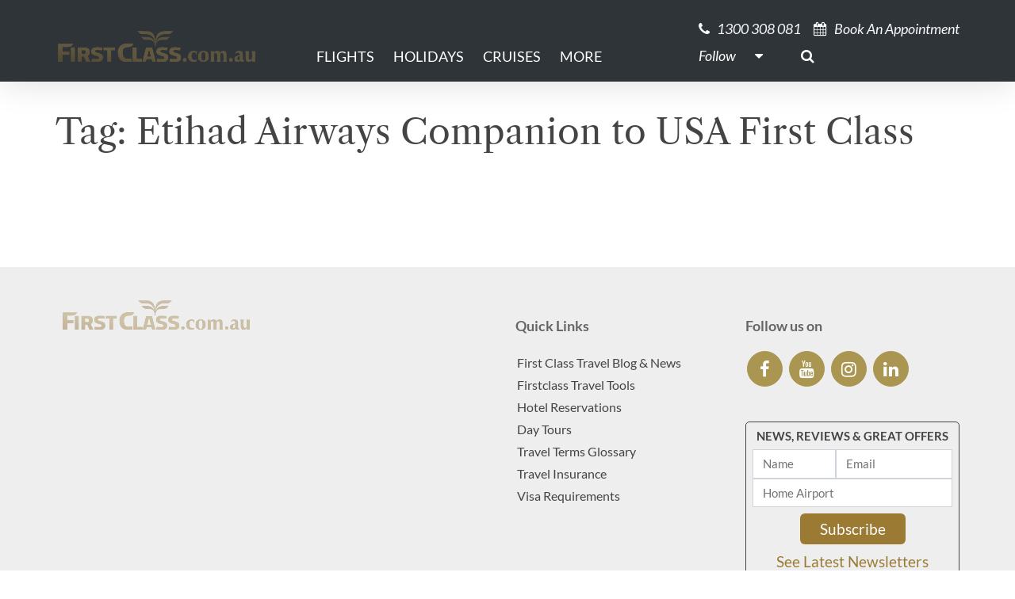

--- FILE ---
content_type: text/html; charset=UTF-8
request_url: https://firstclass.com.au/tag/etihad-airways-companion-to-usa-first-class/
body_size: 14067
content:
<!DOCTYPE html><html lang="en-AU"><head><script data-no-optimize="1">var litespeed_docref=sessionStorage.getItem("litespeed_docref");litespeed_docref&&(Object.defineProperty(document,"referrer",{get:function(){return litespeed_docref}}),sessionStorage.removeItem("litespeed_docref"));</script> <meta charset="UTF-8"><meta name="viewport" content="width=device-width, initial-scale=1, shrink-to-fit=no"><link rel="profile" href="http://gmpg.org/xfn/11"><link rel="preconnect" href="https://contents.odysol.com"><link rel="preconnect" href="https://connect.facebook.net"><link rel="preconnect" href="https://snap.licdn.com"><meta http-equiv="x-dns-prefetch-control" content="on"><link rel="dns-prefetch" href="//fonts.googleapis.com/" /><link rel="dns-prefetch" href="//youtube.com" /><link rel="dns-prefetch" href="//scontent-hou1-1.cdninstagram.com" /><link rel="dns-prefetch" href="//instagram.com" /><link rel="dns-prefetch" href="//facebook.com" /><link rel="dns-prefetch" href="//i1.ytimg.com" /><meta name='robots' content='index, follow, max-image-preview:large, max-snippet:-1, max-video-preview:-1' /><title>Etihad Airways Companion to USA First Class Archives - FirstClass Travel Specialist</title><link rel="canonical" href="https://firstclass.com.au/tag/etihad-airways-companion-to-usa-first-class/" /><meta property="og:locale" content="en_US" /><meta property="og:type" content="article" /><meta property="og:title" content="Etihad Airways Companion to USA First Class Archives" /><meta property="og:url" content="https://firstclass.com.au/tag/etihad-airways-companion-to-usa-first-class/" /><meta property="og:site_name" content="FirstClass Travel Specialist" /><meta name="twitter:card" content="summary_large_image" /> <script type="application/ld+json" class="yoast-schema-graph">{"@context":"https://schema.org","@graph":[{"@type":"CollectionPage","@id":"https://firstclass.com.au/tag/etihad-airways-companion-to-usa-first-class/","url":"https://firstclass.com.au/tag/etihad-airways-companion-to-usa-first-class/","name":"Etihad Airways Companion to USA First Class Archives - FirstClass Travel Specialist","isPartOf":{"@id":"https://wp.firstclass.com.au/#website"},"breadcrumb":{"@id":"https://firstclass.com.au/tag/etihad-airways-companion-to-usa-first-class/#breadcrumb"},"inLanguage":"en-AU"},{"@type":"BreadcrumbList","@id":"https://firstclass.com.au/tag/etihad-airways-companion-to-usa-first-class/#breadcrumb","itemListElement":[{"@type":"ListItem","position":1,"name":"Home","item":"https://platinumcruising.com/"},{"@type":"ListItem","position":2,"name":"Etihad Airways Companion to USA First Class"}]},{"@type":"WebSite","@id":"https://wp.firstclass.com.au/#website","url":"https://wp.firstclass.com.au/","name":"FirstClass Travel Specialist","description":"First and Business Class Airfares, Luxury Holidays, Five Star Cruising, Events and Sports Travel, all the Amazing Travel Experiences!","publisher":{"@id":"https://wp.firstclass.com.au/#organization"},"potentialAction":[{"@type":"SearchAction","target":{"@type":"EntryPoint","urlTemplate":"https://wp.firstclass.com.au/?s={search_term_string}"},"query-input":{"@type":"PropertyValueSpecification","valueRequired":true,"valueName":"search_term_string"}}],"inLanguage":"en-AU"},{"@type":"Organization","@id":"https://wp.firstclass.com.au/#organization","name":"FirstClass","url":"https://wp.firstclass.com.au/","logo":{"@type":"ImageObject","inLanguage":"en-AU","@id":"https://wp.firstclass.com.au/#/schema/logo/image/","url":"https://www.firstclass.com.au/wp-content/uploads/2020/11/firstclasscomau_logo.png","contentUrl":"https://www.firstclass.com.au/wp-content/uploads/2020/11/firstclasscomau_logo.png","width":672,"height":120,"caption":"FirstClass"},"image":{"@id":"https://wp.firstclass.com.au/#/schema/logo/image/"},"sameAs":["https://www.facebook.com/firstclass.com.au","https://www.instagram.com/firstclass.com.au","https://www.youtube.com/channel/UCLZjgRSY3XJPkPp2ZCIkonQ/videos"]}]}</script> <link rel='dns-prefetch' href='//cdn.datatables.net' /><link rel='dns-prefetch' href='//content.cdn705.com' /><link rel='dns-prefetch' href='//ajax.googleapis.com' /><link rel="alternate" type="application/rss+xml" title="FirstClass Travel Specialist &raquo; Feed" href="https://firstclass.com.au/feed/" /><link rel="alternate" type="application/rss+xml" title="FirstClass Travel Specialist &raquo; Comments Feed" href="https://firstclass.com.au/comments/feed/" /><link rel="alternate" type="application/rss+xml" title="FirstClass Travel Specialist &raquo; Etihad Airways Companion to USA First Class Tag Feed" href="https://firstclass.com.au/tag/etihad-airways-companion-to-usa-first-class/feed/" /><style id='wp-img-auto-sizes-contain-inline-css'>img:is([sizes=auto i],[sizes^="auto," i]){contain-intrinsic-size:3000px 1500px}
/*# sourceURL=wp-img-auto-sizes-contain-inline-css */</style><link data-optimized="2" rel="stylesheet" href="https://firstclass.com.au/wp-content/litespeed/css/58e503c0b828b48478f9dbde310c0982.css?ver=1e2af" /><style id='global-styles-inline-css'>:root{--wp--preset--aspect-ratio--square: 1;--wp--preset--aspect-ratio--4-3: 4/3;--wp--preset--aspect-ratio--3-4: 3/4;--wp--preset--aspect-ratio--3-2: 3/2;--wp--preset--aspect-ratio--2-3: 2/3;--wp--preset--aspect-ratio--16-9: 16/9;--wp--preset--aspect-ratio--9-16: 9/16;--wp--preset--color--black: #000000;--wp--preset--color--cyan-bluish-gray: #abb8c3;--wp--preset--color--white: #ffffff;--wp--preset--color--pale-pink: #f78da7;--wp--preset--color--vivid-red: #cf2e2e;--wp--preset--color--luminous-vivid-orange: #ff6900;--wp--preset--color--luminous-vivid-amber: #fcb900;--wp--preset--color--light-green-cyan: #7bdcb5;--wp--preset--color--vivid-green-cyan: #00d084;--wp--preset--color--pale-cyan-blue: #8ed1fc;--wp--preset--color--vivid-cyan-blue: #0693e3;--wp--preset--color--vivid-purple: #9b51e0;--wp--preset--color--strong-magenta: #B39755;--wp--preset--color--light-grayish-magenta: #F3F3F4;--wp--preset--color--very-light-gray: #555;--wp--preset--color--very-dark-gray: #333;--wp--preset--gradient--vivid-cyan-blue-to-vivid-purple: linear-gradient(135deg,rgb(6,147,227) 0%,rgb(155,81,224) 100%);--wp--preset--gradient--light-green-cyan-to-vivid-green-cyan: linear-gradient(135deg,rgb(122,220,180) 0%,rgb(0,208,130) 100%);--wp--preset--gradient--luminous-vivid-amber-to-luminous-vivid-orange: linear-gradient(135deg,rgb(252,185,0) 0%,rgb(255,105,0) 100%);--wp--preset--gradient--luminous-vivid-orange-to-vivid-red: linear-gradient(135deg,rgb(255,105,0) 0%,rgb(207,46,46) 100%);--wp--preset--gradient--very-light-gray-to-cyan-bluish-gray: linear-gradient(135deg,rgb(238,238,238) 0%,rgb(169,184,195) 100%);--wp--preset--gradient--cool-to-warm-spectrum: linear-gradient(135deg,rgb(74,234,220) 0%,rgb(151,120,209) 20%,rgb(207,42,186) 40%,rgb(238,44,130) 60%,rgb(251,105,98) 80%,rgb(254,248,76) 100%);--wp--preset--gradient--blush-light-purple: linear-gradient(135deg,rgb(255,206,236) 0%,rgb(152,150,240) 100%);--wp--preset--gradient--blush-bordeaux: linear-gradient(135deg,rgb(254,205,165) 0%,rgb(254,45,45) 50%,rgb(107,0,62) 100%);--wp--preset--gradient--luminous-dusk: linear-gradient(135deg,rgb(255,203,112) 0%,rgb(199,81,192) 50%,rgb(65,88,208) 100%);--wp--preset--gradient--pale-ocean: linear-gradient(135deg,rgb(255,245,203) 0%,rgb(182,227,212) 50%,rgb(51,167,181) 100%);--wp--preset--gradient--electric-grass: linear-gradient(135deg,rgb(202,248,128) 0%,rgb(113,206,126) 100%);--wp--preset--gradient--midnight: linear-gradient(135deg,rgb(2,3,129) 0%,rgb(40,116,252) 100%);--wp--preset--font-size--small: 14px;--wp--preset--font-size--medium: 20px;--wp--preset--font-size--large: 18px;--wp--preset--font-size--x-large: 42px;--wp--preset--font-size--regular: 16px;--wp--preset--font-size--huge: 22px;--wp--preset--spacing--20: 0.44rem;--wp--preset--spacing--30: 0.67rem;--wp--preset--spacing--40: 1rem;--wp--preset--spacing--50: 1.5rem;--wp--preset--spacing--60: 2.25rem;--wp--preset--spacing--70: 3.38rem;--wp--preset--spacing--80: 5.06rem;--wp--preset--shadow--natural: 6px 6px 9px rgba(0, 0, 0, 0.2);--wp--preset--shadow--deep: 12px 12px 50px rgba(0, 0, 0, 0.4);--wp--preset--shadow--sharp: 6px 6px 0px rgba(0, 0, 0, 0.2);--wp--preset--shadow--outlined: 6px 6px 0px -3px rgb(255, 255, 255), 6px 6px rgb(0, 0, 0);--wp--preset--shadow--crisp: 6px 6px 0px rgb(0, 0, 0);}:where(.is-layout-flex){gap: 0.5em;}:where(.is-layout-grid){gap: 0.5em;}body .is-layout-flex{display: flex;}.is-layout-flex{flex-wrap: wrap;align-items: center;}.is-layout-flex > :is(*, div){margin: 0;}body .is-layout-grid{display: grid;}.is-layout-grid > :is(*, div){margin: 0;}:where(.wp-block-columns.is-layout-flex){gap: 2em;}:where(.wp-block-columns.is-layout-grid){gap: 2em;}:where(.wp-block-post-template.is-layout-flex){gap: 1.25em;}:where(.wp-block-post-template.is-layout-grid){gap: 1.25em;}.has-black-color{color: var(--wp--preset--color--black) !important;}.has-cyan-bluish-gray-color{color: var(--wp--preset--color--cyan-bluish-gray) !important;}.has-white-color{color: var(--wp--preset--color--white) !important;}.has-pale-pink-color{color: var(--wp--preset--color--pale-pink) !important;}.has-vivid-red-color{color: var(--wp--preset--color--vivid-red) !important;}.has-luminous-vivid-orange-color{color: var(--wp--preset--color--luminous-vivid-orange) !important;}.has-luminous-vivid-amber-color{color: var(--wp--preset--color--luminous-vivid-amber) !important;}.has-light-green-cyan-color{color: var(--wp--preset--color--light-green-cyan) !important;}.has-vivid-green-cyan-color{color: var(--wp--preset--color--vivid-green-cyan) !important;}.has-pale-cyan-blue-color{color: var(--wp--preset--color--pale-cyan-blue) !important;}.has-vivid-cyan-blue-color{color: var(--wp--preset--color--vivid-cyan-blue) !important;}.has-vivid-purple-color{color: var(--wp--preset--color--vivid-purple) !important;}.has-black-background-color{background-color: var(--wp--preset--color--black) !important;}.has-cyan-bluish-gray-background-color{background-color: var(--wp--preset--color--cyan-bluish-gray) !important;}.has-white-background-color{background-color: var(--wp--preset--color--white) !important;}.has-pale-pink-background-color{background-color: var(--wp--preset--color--pale-pink) !important;}.has-vivid-red-background-color{background-color: var(--wp--preset--color--vivid-red) !important;}.has-luminous-vivid-orange-background-color{background-color: var(--wp--preset--color--luminous-vivid-orange) !important;}.has-luminous-vivid-amber-background-color{background-color: var(--wp--preset--color--luminous-vivid-amber) !important;}.has-light-green-cyan-background-color{background-color: var(--wp--preset--color--light-green-cyan) !important;}.has-vivid-green-cyan-background-color{background-color: var(--wp--preset--color--vivid-green-cyan) !important;}.has-pale-cyan-blue-background-color{background-color: var(--wp--preset--color--pale-cyan-blue) !important;}.has-vivid-cyan-blue-background-color{background-color: var(--wp--preset--color--vivid-cyan-blue) !important;}.has-vivid-purple-background-color{background-color: var(--wp--preset--color--vivid-purple) !important;}.has-black-border-color{border-color: var(--wp--preset--color--black) !important;}.has-cyan-bluish-gray-border-color{border-color: var(--wp--preset--color--cyan-bluish-gray) !important;}.has-white-border-color{border-color: var(--wp--preset--color--white) !important;}.has-pale-pink-border-color{border-color: var(--wp--preset--color--pale-pink) !important;}.has-vivid-red-border-color{border-color: var(--wp--preset--color--vivid-red) !important;}.has-luminous-vivid-orange-border-color{border-color: var(--wp--preset--color--luminous-vivid-orange) !important;}.has-luminous-vivid-amber-border-color{border-color: var(--wp--preset--color--luminous-vivid-amber) !important;}.has-light-green-cyan-border-color{border-color: var(--wp--preset--color--light-green-cyan) !important;}.has-vivid-green-cyan-border-color{border-color: var(--wp--preset--color--vivid-green-cyan) !important;}.has-pale-cyan-blue-border-color{border-color: var(--wp--preset--color--pale-cyan-blue) !important;}.has-vivid-cyan-blue-border-color{border-color: var(--wp--preset--color--vivid-cyan-blue) !important;}.has-vivid-purple-border-color{border-color: var(--wp--preset--color--vivid-purple) !important;}.has-vivid-cyan-blue-to-vivid-purple-gradient-background{background: var(--wp--preset--gradient--vivid-cyan-blue-to-vivid-purple) !important;}.has-light-green-cyan-to-vivid-green-cyan-gradient-background{background: var(--wp--preset--gradient--light-green-cyan-to-vivid-green-cyan) !important;}.has-luminous-vivid-amber-to-luminous-vivid-orange-gradient-background{background: var(--wp--preset--gradient--luminous-vivid-amber-to-luminous-vivid-orange) !important;}.has-luminous-vivid-orange-to-vivid-red-gradient-background{background: var(--wp--preset--gradient--luminous-vivid-orange-to-vivid-red) !important;}.has-very-light-gray-to-cyan-bluish-gray-gradient-background{background: var(--wp--preset--gradient--very-light-gray-to-cyan-bluish-gray) !important;}.has-cool-to-warm-spectrum-gradient-background{background: var(--wp--preset--gradient--cool-to-warm-spectrum) !important;}.has-blush-light-purple-gradient-background{background: var(--wp--preset--gradient--blush-light-purple) !important;}.has-blush-bordeaux-gradient-background{background: var(--wp--preset--gradient--blush-bordeaux) !important;}.has-luminous-dusk-gradient-background{background: var(--wp--preset--gradient--luminous-dusk) !important;}.has-pale-ocean-gradient-background{background: var(--wp--preset--gradient--pale-ocean) !important;}.has-electric-grass-gradient-background{background: var(--wp--preset--gradient--electric-grass) !important;}.has-midnight-gradient-background{background: var(--wp--preset--gradient--midnight) !important;}.has-small-font-size{font-size: var(--wp--preset--font-size--small) !important;}.has-medium-font-size{font-size: var(--wp--preset--font-size--medium) !important;}.has-large-font-size{font-size: var(--wp--preset--font-size--large) !important;}.has-x-large-font-size{font-size: var(--wp--preset--font-size--x-large) !important;}
/*# sourceURL=global-styles-inline-css */</style><style id='classic-theme-styles-inline-css'>/*! This file is auto-generated */
.wp-block-button__link{color:#fff;background-color:#32373c;border-radius:9999px;box-shadow:none;text-decoration:none;padding:calc(.667em + 2px) calc(1.333em + 2px);font-size:1.125em}.wp-block-file__button{background:#32373c;color:#fff;text-decoration:none}
/*# sourceURL=/wp-includes/css/classic-themes.min.css */</style><link rel='stylesheet' id='jquery-ui-styles-css' href='https://ajax.googleapis.com/ajax/libs/jqueryui/1.8/themes/base/jquery-ui.css?ver=6.9' media='all' /><link rel='stylesheet' id='datatable-css' href='https://cdn.datatables.net/v/dt/dt-1.12.1/sl-1.4.0/datatables.min.css?ver=1.12.1' media='all' /> <script type="litespeed/javascript" data-src="https://firstclass.com.au/wp-includes/js/jquery/jquery.min.js?ver=3.7.1" id="jquery-core-js"></script> <script id="wp-i18n-js-after" type="litespeed/javascript">wp.i18n.setLocaleData({'text direction\u0004ltr':['ltr']})</script> <script id="wp-a11y-js-translations" type="litespeed/javascript">(function(domain,translations){var localeData=translations.locale_data[domain]||translations.locale_data.messages;localeData[""].domain=domain;wp.i18n.setLocaleData(localeData,domain)})("default",{"translation-revision-date":"2025-12-23 16:40:44+0000","generator":"GlotPress\/4.0.3","domain":"messages","locale_data":{"messages":{"":{"domain":"messages","plural-forms":"nplurals=2; plural=n != 1;","lang":"en_AU"},"Notifications":["Notifications"]}},"comment":{"reference":"wp-includes\/js\/dist\/a11y.js"}})</script> <script id="firstclass-newsletters-js-extra" type="litespeed/javascript">var FCNL={"ajax_url":"https://firstclass.com.au/wp-admin/admin-ajax.php"}</script> <link rel="https://api.w.org/" href="https://firstclass.com.au/wp-json/" /><link rel="alternate" title="JSON" type="application/json" href="https://firstclass.com.au/wp-json/wp/v2/tags/4867" /><link rel="EditURI" type="application/rsd+xml" title="RSD" href="https://firstclass.com.au/xmlrpc.php?rsd" /><style id="pmpro_colors">:root {
	--pmpro--color--base: #ffffff;
	--pmpro--color--contrast: #222222;
	--pmpro--color--accent: #0c3d54;
	--pmpro--color--accent--variation: hsl( 199,75%,28.5% );
	--pmpro--color--border--variation: hsl( 0,0%,91% );
}</style> <script type="litespeed/javascript">(function(w,d,s,l,i){w[l]=w[l]||[];w[l].push({'gtm.start':new Date().getTime(),event:'gtm.js'});var f=d.getElementsByTagName(s)[0],j=d.createElement(s),dl=l!='dataLayer'?'&l='+l:'';j.async=!0;j.src='https://www.googletagmanager.com/gtm.js?id='+i+dl;f.parentNode.insertBefore(j,f)})(window,document,'script','dataLayer','GTM-N4KTPRJ')</script> <script type="litespeed/javascript">window.dataLayer=window.dataLayer||[];function gtag(){dataLayer.push(arguments)}
gtag('js',new Date())</script><meta name="mobile-web-app-capable" content="yes"><meta name="apple-mobile-web-app-capable" content="yes"><meta name="apple-mobile-web-app-title" content="FirstClass Travel Specialist - First and Business Class Airfares, Luxury Holidays, Five Star Cruising, Events and Sports Travel, all the Amazing Travel Experiences!"><link rel="icon" href="https://s3.ap-southeast-2.amazonaws.com/firstclass.com.au/wp-content/uploads/2020/11/favicon.png" sizes="32x32" /><link rel="icon" href="https://s3.ap-southeast-2.amazonaws.com/firstclass.com.au/wp-content/uploads/2020/11/favicon.png" sizes="192x192" /><link rel="apple-touch-icon" href="https://s3.ap-southeast-2.amazonaws.com/firstclass.com.au/wp-content/uploads/2020/11/favicon.png" /><meta name="msapplication-TileImage" content="https://s3.ap-southeast-2.amazonaws.com/firstclass.com.au/wp-content/uploads/2020/11/favicon.png" /><style id="wp-custom-css">input#gform_submit_button_69 {
    width: 100%;
}</style></head><body class="pmpro-variation_1 archive tag-etihad-airways-companion-to-usa-first-class tag-4867 wp-custom-logo wp-embed-responsive wp-theme-fct wp-child-theme-firstclass-theme top group-blog hfeed" itemscope itemtype="http://schema.org/WebSite">
<noscript><iframe data-lazyloaded="1" src="about:blank" data-litespeed-src="https://www.googletagmanager.com/ns.html?id=GTM-N4KTPRJ" height="0" width="0" style="display:none;visibility:hidden"></iframe></noscript><div class="site" id="page"><div id="wrapper-navbar" class="header-separator">
<a class="skip-link sr-only sr-only-focusable" href="#content">Skip to content</a><nav id="main-nav" class="navbar navbar-expand-md navbar-dark bg-dark" aria-labelledby="main-nav-label"><h2 id="main-nav-label" class="sr-only">Main Navigation</h2><div class="container">
<a href="https://firstclass.com.au/" class="navbar-brand custom-logo-link" rel="home"><img data-lazyloaded="1" src="[data-uri]" width="1214" height="200" data-src="https://s3.ap-southeast-2.amazonaws.com/firstclass.com.au/wp-content/uploads/2022/07/19002926/fc.com_.au2_.png" class="img-fluid" alt="FirstClass Travel Specialist" decoding="async" fetchpriority="high" data-srcset="https://s3.ap-southeast-2.amazonaws.com/firstclass.com.au/wp-content/uploads/2022/07/19002926/fc.com_.au2_.png 1214w, https://s3.ap-southeast-2.amazonaws.com/firstclass.com.au/wp-content/uploads/2022/07/19002926/fc.com_.au2_-300x49.png 300w, https://s3.ap-southeast-2.amazonaws.com/firstclass.com.au/wp-content/uploads/2022/07/19002926/fc.com_.au2_-1024x169.png 1024w, https://s3.ap-southeast-2.amazonaws.com/firstclass.com.au/wp-content/uploads/2022/07/19002926/fc.com_.au2_-768x127.png 768w" data-sizes="(max-width: 1214px) 100vw, 1214px" /></a><buttcon class="navbar-toggler ml-auto" type="button" data-toggle="collapse" data-target="#navbarNavDropdown" aria-controls="navbarNavDropdown" aria-expanded="false" aria-label="Toggle navigation">
<span class="navbar-toggler-icon"></span>
</buttcon><div id="navbarNavDropdown" class="collapse navbar-collapse"><ul id="main-menu" class="navbar-nav mr-auto"><li itemscope="itemscope" itemtype="https://www.schema.org/SiteNavigationElement" id="menu-item-47219" class="menu-item menu-item-type-post_type menu-item-object-airfare menu-item-47219 nav-item"><a title="Flights" href="https://firstclass.com.au/airfare/international-business-first-class-airfares-from-australia/" class="nav-link">Flights</a></li><li itemscope="itemscope" itemtype="https://www.schema.org/SiteNavigationElement" id="menu-item-43444" class="menu-item menu-item-type-custom menu-item-object-custom menu-item-has-children dropdown menu-item-43444 nav-item"><a title="Holidays" href="#" data-toggle="dropdown" aria-haspopup="true" aria-expanded="false" class="dropdown-toggle nav-link" id="menu-item-dropdown-43444">Holidays</a><ul class="dropdown-menu" aria-labelledby="menu-item-dropdown-43444" role="menu"><li itemscope="itemscope" itemtype="https://www.schema.org/SiteNavigationElement" id="menu-item-100404" class="nocursor menu-item menu-item-type-custom menu-item-object-custom menu-item-has-children dropdown menu-item-100404 nav-item"><a title="Europe" href="#" class="dropdown-item">Europe</a><ul class="dropdown-menu" aria-labelledby="menu-item-dropdown-43444" role="menu"><li itemscope="itemscope" itemtype="https://www.schema.org/SiteNavigationElement" id="menu-item-135119" class="menu-item menu-item-type-custom menu-item-object-custom menu-item-135119 nav-item"><a title="The British Isles" href="https://firstclass.com.au/destination/the-british-isles/" class="dropdown-item">The British Isles</a></li><li itemscope="itemscope" itemtype="https://www.schema.org/SiteNavigationElement" id="menu-item-100418" class="menu-item menu-item-type-post_type menu-item-object-destination menu-item-100418 nav-item"><a title="Italy" href="https://firstclass.com.au/destination/italy/" class="dropdown-item">Italy</a></li><li itemscope="itemscope" itemtype="https://www.schema.org/SiteNavigationElement" id="menu-item-100421" class="menu-item menu-item-type-post_type menu-item-object-destination menu-item-100421 nav-item"><a title="France" href="https://firstclass.com.au/destination/france/" class="dropdown-item">France</a></li><li itemscope="itemscope" itemtype="https://www.schema.org/SiteNavigationElement" id="menu-item-144936" class="menu-item menu-item-type-custom menu-item-object-custom dropdown menu-item-144936 nav-item"><a title="Turkey" href="https://firstclass.com.au/destination/turkey-travel/" class="dropdown-item">Turkey</a></li></ul></li><li itemscope="itemscope" itemtype="https://www.schema.org/SiteNavigationElement" id="menu-item-136374" class="menu-item menu-item-type-custom menu-item-object-custom menu-item-has-children dropdown menu-item-136374 nav-item"><a title="Asia" href="#" class="dropdown-item">Asia</a><ul class="dropdown-menu" aria-labelledby="menu-item-dropdown-43444" role="menu"><li itemscope="itemscope" itemtype="https://www.schema.org/SiteNavigationElement" id="menu-item-149654" class="menu-item menu-item-type-post_type menu-item-object-destination menu-item-149654 nav-item"><a title="Best Of The Maldives" href="https://firstclass.com.au/destination/best-of-the-maldives-islands/" class="dropdown-item">Best Of The Maldives</a></li><li itemscope="itemscope" itemtype="https://www.schema.org/SiteNavigationElement" id="menu-item-145462" class="menu-item menu-item-type-custom menu-item-object-custom menu-item-145462 nav-item"><a title="Best of Bali" href="https://firstclass.com.au/destination/bali/" class="dropdown-item">Best of Bali</a></li><li itemscope="itemscope" itemtype="https://www.schema.org/SiteNavigationElement" id="menu-item-136470" class="menu-item menu-item-type-post_type menu-item-object-destination menu-item-136470 nav-item"><a title="Best of Bhutan" href="https://firstclass.com.au/destination/bhutan/" class="dropdown-item">Best of Bhutan</a></li><li itemscope="itemscope" itemtype="https://www.schema.org/SiteNavigationElement" id="menu-item-136375" class="menu-item menu-item-type-custom menu-item-object-custom menu-item-136375 nav-item"><a title="Japan Travel" href="https://firstclass.com.au/japan-tours-guide-to-luxury-holidays-and-places-to-visit/" class="dropdown-item">Japan Travel</a></li><li itemscope="itemscope" itemtype="https://www.schema.org/SiteNavigationElement" id="menu-item-137534" class="menu-item menu-item-type-post_type menu-item-object-destination menu-item-137534 nav-item"><a title="Best of Sri Lanka" href="https://firstclass.com.au/destination/sri-lanka/" class="dropdown-item">Best of Sri Lanka</a></li><li itemscope="itemscope" itemtype="https://www.schema.org/SiteNavigationElement" id="menu-item-144341" class="menu-item menu-item-type-custom menu-item-object-custom menu-item-144341 nav-item"><a title="The Philippines" href="https://firstclass.com.au/destination/the-philippines/" class="dropdown-item">The Philippines</a></li></ul></li><li itemscope="itemscope" itemtype="https://www.schema.org/SiteNavigationElement" id="menu-item-142961" class="menu-item menu-item-type-custom menu-item-object-custom menu-item-has-children dropdown menu-item-142961 nav-item"><a title="Pacific Islands" href="#" class="dropdown-item">Pacific Islands</a><ul class="dropdown-menu" aria-labelledby="menu-item-dropdown-43444" role="menu"><li itemscope="itemscope" itemtype="https://www.schema.org/SiteNavigationElement" id="menu-item-145472" class="menu-item menu-item-type-custom menu-item-object-custom menu-item-145472 nav-item"><a title="Best of Fiji" href="https://firstclass.com.au/destination/luxury-travel-fiji-islands/" class="dropdown-item">Best of Fiji</a></li><li itemscope="itemscope" itemtype="https://www.schema.org/SiteNavigationElement" id="menu-item-142962" class="menu-item menu-item-type-custom menu-item-object-custom menu-item-142962 nav-item"><a title="Best of Palau" href="https://firstclass.com.au/discover-palau-a-spectacular-gateway-to-the-pacific/" class="dropdown-item">Best of Palau</a></li></ul></li><li itemscope="itemscope" itemtype="https://www.schema.org/SiteNavigationElement" id="menu-item-105820" class="nocursor menu-item menu-item-type-custom menu-item-object-custom menu-item-has-children dropdown menu-item-105820 nav-item"><a title="South America" href="#" class="dropdown-item">South America</a><ul class="dropdown-menu" aria-labelledby="menu-item-dropdown-43444" role="menu"><li itemscope="itemscope" itemtype="https://www.schema.org/SiteNavigationElement" id="menu-item-125128" class="menu-item menu-item-type-post_type menu-item-object-destination menu-item-125128 nav-item"><a title="Best of South America" href="https://firstclass.com.au/destination/south-america/" class="dropdown-item">Best of South America</a></li><li itemscope="itemscope" itemtype="https://www.schema.org/SiteNavigationElement" id="menu-item-106135" class="menu-item menu-item-type-post_type menu-item-object-destination menu-item-106135 nav-item"><a title="Best of Peru" href="https://firstclass.com.au/destination/peru/" class="dropdown-item">Best of Peru</a></li><li itemscope="itemscope" itemtype="https://www.schema.org/SiteNavigationElement" id="menu-item-125139" class="menu-item menu-item-type-custom menu-item-object-custom menu-item-125139 nav-item"><a title="Best of Colombia" target="_blank" rel="noopener noreferrer" href="https://firstclass.com.au/destination/best-of-colombia/" class="dropdown-item">Best of Colombia</a></li></ul></li><li itemscope="itemscope" itemtype="https://www.schema.org/SiteNavigationElement" id="menu-item-63309" class="menu-item menu-item-type-post_type menu-item-object-destination menu-item-63309 nav-item"><a title="Canada &#038; Alaska" href="https://firstclass.com.au/destination/canada-alaska/" class="dropdown-item">Canada &#038; Alaska</a></li><li itemscope="itemscope" itemtype="https://www.schema.org/SiteNavigationElement" id="menu-item-64948" class="menu-item menu-item-type-post_type menu-item-object-destination menu-item-64948 nav-item"><a title="Antarctica" href="https://firstclass.com.au/destination/antarctica/" class="dropdown-item">Antarctica</a></li><li itemscope="itemscope" itemtype="https://www.schema.org/SiteNavigationElement" id="menu-item-50986" class="menu-item menu-item-type-post_type menu-item-object-destination menu-item-50986 nav-item"><a title="Australia" href="https://firstclass.com.au/destination/luxury-travel-australia/" class="dropdown-item">Australia</a></li><li itemscope="itemscope" itemtype="https://www.schema.org/SiteNavigationElement" id="menu-item-100806" class="menu-item menu-item-type-custom menu-item-object-custom menu-item-100806 nav-item"><a title="New Zealand" href="https://firstclass.com.au/hotel/huka-lodge/" class="dropdown-item">New Zealand</a></li><li itemscope="itemscope" itemtype="https://www.schema.org/SiteNavigationElement" id="menu-item-58837" class="nocursor menu-item menu-item-type-custom menu-item-object-custom menu-item-has-children dropdown menu-item-58837 nav-item"><a title="International Stopovers" href="#" class="dropdown-item">International Stopovers</a><ul class="dropdown-menu" aria-labelledby="menu-item-dropdown-43444" role="menu"><li itemscope="itemscope" itemtype="https://www.schema.org/SiteNavigationElement" id="menu-item-58838" class="menu-item menu-item-type-post_type menu-item-object-destination menu-item-58838 nav-item"><a title="Tokyo" href="https://firstclass.com.au/destination/japan-tokyo/" class="dropdown-item">Tokyo</a></li><li itemscope="itemscope" itemtype="https://www.schema.org/SiteNavigationElement" id="menu-item-58839" class="menu-item menu-item-type-post_type menu-item-object-destination menu-item-58839 nav-item"><a title="Dubai" href="https://firstclass.com.au/destination/dubai/" class="dropdown-item">Dubai</a></li><li itemscope="itemscope" itemtype="https://www.schema.org/SiteNavigationElement" id="menu-item-58840" class="menu-item menu-item-type-post_type menu-item-object-destination menu-item-58840 nav-item"><a title="Abu Dhabi" href="https://firstclass.com.au/destination/abu-dhabi/" class="dropdown-item">Abu Dhabi</a></li><li itemscope="itemscope" itemtype="https://www.schema.org/SiteNavigationElement" id="menu-item-58841" class="menu-item menu-item-type-post_type menu-item-object-destination menu-item-58841 nav-item"><a title="Singapore" href="https://firstclass.com.au/destination/singapore/" class="dropdown-item">Singapore</a></li><li itemscope="itemscope" itemtype="https://www.schema.org/SiteNavigationElement" id="menu-item-58977" class="menu-item menu-item-type-post_type menu-item-object-destination menu-item-58977 nav-item"><a title="Hong Kong" href="https://firstclass.com.au/destination/hong-kong/" class="dropdown-item">Hong Kong</a></li><li itemscope="itemscope" itemtype="https://www.schema.org/SiteNavigationElement" id="menu-item-145874" class="menu-item menu-item-type-custom menu-item-object-custom menu-item-145874 nav-item"><a title="Colombo" href="https://firstclass.com.au/destination/colombo/" class="dropdown-item">Colombo</a></li><li itemscope="itemscope" itemtype="https://www.schema.org/SiteNavigationElement" id="menu-item-60411" class="menu-item menu-item-type-post_type menu-item-object-destination menu-item-60411 nav-item"><a title="Doha" href="https://firstclass.com.au/destination/doha/" class="dropdown-item">Doha</a></li><li itemscope="itemscope" itemtype="https://www.schema.org/SiteNavigationElement" id="menu-item-64477" class="menu-item menu-item-type-post_type menu-item-object-destination menu-item-64477 nav-item"><a title="London" href="https://firstclass.com.au/destination/london/" class="dropdown-item">London</a></li><li itemscope="itemscope" itemtype="https://www.schema.org/SiteNavigationElement" id="menu-item-64478" class="menu-item menu-item-type-post_type menu-item-object-destination menu-item-64478 nav-item"><a title="Paris" href="https://firstclass.com.au/destination/paris/" class="dropdown-item">Paris</a></li><li itemscope="itemscope" itemtype="https://www.schema.org/SiteNavigationElement" id="menu-item-109136" class="menu-item menu-item-type-post_type menu-item-object-destination menu-item-109136 nav-item"><a title="Istanbul" href="https://firstclass.com.au/destination/istanbul/" class="dropdown-item">Istanbul</a></li></ul></li></ul></li><li itemscope="itemscope" itemtype="https://www.schema.org/SiteNavigationElement" id="menu-item-61650" class="menu-item menu-item-type-post_type menu-item-object-page menu-item-61650 nav-item"><a title="Cruises" href="https://firstclass.com.au/luxury-cruises/" class="nav-link">Cruises</a></li><li itemscope="itemscope" itemtype="https://www.schema.org/SiteNavigationElement" id="menu-item-50188" class="menu-item menu-item-type-custom menu-item-object-custom menu-item-has-children dropdown menu-item-50188 nav-item"><a title="More" href="#" data-toggle="dropdown" aria-haspopup="true" aria-expanded="false" class="dropdown-toggle nav-link" id="menu-item-dropdown-50188">More</a><ul class="dropdown-menu" aria-labelledby="menu-item-dropdown-50188" role="menu"><li itemscope="itemscope" itemtype="https://www.schema.org/SiteNavigationElement" id="menu-item-156037" class="menu-item menu-item-type-post_type menu-item-object-page menu-item-156037 nav-item"><a title="Travel Insurance" href="https://firstclass.com.au/travel-insurance/" class="dropdown-item">Travel Insurance</a></li><li itemscope="itemscope" itemtype="https://www.schema.org/SiteNavigationElement" id="menu-item-50189" class="menu-item menu-item-type-custom menu-item-object-custom menu-item-50189 nav-item"><a title="About Us" href="https://firstclass.com.au/about-firstclass/" class="dropdown-item">About Us</a></li><li itemscope="itemscope" itemtype="https://www.schema.org/SiteNavigationElement" id="menu-item-50191" class="menu-item menu-item-type-post_type menu-item-object-page menu-item-50191 nav-item"><a title="Meet The Team" href="https://firstclass.com.au/meet-the-team/" class="dropdown-item">Meet The Team</a></li><li itemscope="itemscope" itemtype="https://www.schema.org/SiteNavigationElement" id="menu-item-85776" class="menu-item menu-item-type-post_type menu-item-object-page menu-item-85776 nav-item"><a title="FirstClass Membership" href="https://firstclass.com.au/firstclass-membership-benefits/" class="dropdown-item">FirstClass Membership</a></li><li itemscope="itemscope" itemtype="https://www.schema.org/SiteNavigationElement" id="menu-item-50592" class="menu-item menu-item-type-post_type menu-item-object-page menu-item-50592 nav-item"><a title="Gift Vouchers" href="https://firstclass.com.au/gift-vouchers/" class="dropdown-item">Gift Vouchers</a></li><li itemscope="itemscope" itemtype="https://www.schema.org/SiteNavigationElement" id="menu-item-132343" class="menu-item menu-item-type-custom menu-item-object-custom menu-item-132343 nav-item"><a title="FirstClass Client Events" href="https://firstclass.com.au/events-functions/" class="dropdown-item">FirstClass Client Events</a></li><li itemscope="itemscope" itemtype="https://www.schema.org/SiteNavigationElement" id="menu-item-57283" class="menu-item menu-item-type-custom menu-item-object-custom menu-item-57283 nav-item"><a title="First Class Travel Blog &amp; News" href="https://firstclass.com.au/fc-blog" class="dropdown-item">First Class Travel Blog &#038; News</a></li><li itemscope="itemscope" itemtype="https://www.schema.org/SiteNavigationElement" id="menu-item-67713" class="menu-item menu-item-type-post_type menu-item-object-page menu-item-67713 nav-item"><a title="Contact Us" href="https://firstclass.com.au/firstclass-contact/" class="dropdown-item">Contact Us</a></li></ul></li></ul></div><div class="nav-icons d-flex" style="flex-flow:column wrap;justify-items:end;justify-content:end"><div class="d-flex row-1" style="flex-flow:row wrap;justify-items:end"><div class="nav-icon-item follow-us-top-box py-0">
<span class="nav-icon-trigger follow-menu_btn align-middle" style="color:#fff;padding-bottom:24px;font-style: italic;font-weight: 400;font-family: 'Lato'">
<a href="tel:1300 308081" class="text-light">
<i class="fa fa-phone text-light"></i>
&nbsp; 1300 308 081                                        </a>
</span></div><div class="nav-icon-item follow-us-top-box py-0 pl-3">
<span class="nav-icon-trigger follow-menu_btn align-middle" style="color:#fff;padding-bottom:24px;font-style: italic;font-weight: 400;font-family: 'Lato'">
<a href="https://firstclass.com.au/book-an-appointment/" class="text-light">
<i class="fa fa-calendar text-light"></i>
&nbsp; Book An Appointment
</a>
</span></div></div><div class="d-flex row-2" style="flex-flow:row wrap;justify-items:end;justify-content:end"><div class="nav-icon-item follow-us-top-box pr-2 position-relative">
<span class="nav-icon-trigger follow-menu_btn align-middle" style="color:#fff;padding-bottom:24px;font-style: italic;font-weight: 400;font-family: 'Lato'">Follow<i class="fa fa-caret-down pl-4 pr-3" style="color:#fff;"></i> </span><div id="navbarNavDropdown" class="collapse navbar-collapse"><ul id="social-menu-header" class="icon-effect icon-effect-1a follow-us-top"><li itemscope="itemscope" itemtype="https://www.schema.org/SiteNavigationElement" id="menu-item-43550" class="menu-item menu-item-type-custom menu-item-object-custom menu-item-43550 nav-item"><a title=" Facebook" href="https://www.facebook.com/firstclass.com.au" class="icon"><i class="fa fa-facebook" aria-hidden="true"></i> </a></li><li itemscope="itemscope" itemtype="https://www.schema.org/SiteNavigationElement" id="menu-item-43547" class="menu-item menu-item-type-custom menu-item-object-custom menu-item-43547 nav-item"><a title="Youtube" href="https://www.youtube.com/channel/UCLZjgRSY3XJPkPp2ZCIkonQ/videos" class="icon"><i class="fa fa-youtube" aria-hidden="true"></i> </a></li><li itemscope="itemscope" itemtype="https://www.schema.org/SiteNavigationElement" id="menu-item-43548" class="menu-item menu-item-type-custom menu-item-object-custom menu-item-43548 nav-item"><a title="Instagram" href="https://www.instagram.com/firstclass.com.au/" class="icon"><i class="fa fa-instagram" aria-hidden="true"></i> </a></li><li itemscope="itemscope" itemtype="https://www.schema.org/SiteNavigationElement" id="menu-item-43549" class="menu-item menu-item-type-custom menu-item-object-custom menu-item-43549 nav-item"><a title="Linkedin" href="https://www.linkedin.com/company/firstclass-travel/" class="icon"><i class="fa fa-linkedin" aria-hidden="true"></i> </a></li></ul></div></div><div class="nav-icon-item pl-4 position-relative">
<span class="nav-icon-trigger search-menu_btn align-middle" id="search-menu-button" style="cursor:pointer;"> <i class="fa fa-search" style="color:#fff;"></i> </span><div class="search-menu-bar"><form method="get" id="searchform" action="https://firstclass.com.au/" role="search">
<label class="sr-only" for="search-form-1">Search</label><div class="input-group">
<input class="field form-control" id="search-form-1" name="s" type="text"
placeholder="Search &hellip;" value="">
<span class="input-group-append">
<input class="submit btn btn-primary" id="searchsubmit" name="submit" type="submit"
value="Search">
</span></div></form></div></div></div></div></div></nav></div><div class="wrapper" id="archive-wrapper"><div class="container" id="content" tabindex="-1"><div class="row"><div class="col-md-12 content-area" id="primary"><main class="site-main" id="main"><header class="page-header"><h1 class="page-title">Tag: <span>Etihad Airways Companion to USA First Class</span></h1></header><div class="clearfix">&nbsp;</div><div class="clearfix">&nbsp;</div></main></div></div></div></div><div class="wrapper footer-widget fc" id="wrapper-footer-fct"><div class="container" id="footer-fct-content" tabindex="-1"><div class="row"><div class="col-md-3">
<a href="https://firstclass.com.au/" class="navbar-brand custom-logo-link" rel="home"><img data-lazyloaded="1" src="[data-uri]" width="1214" height="200" data-src="https://s3.ap-southeast-2.amazonaws.com/firstclass.com.au/wp-content/uploads/2022/07/19002926/fc.com_.au2_.png" class="img-fluid" alt="FirstClass Travel Specialist" decoding="async" data-srcset="https://s3.ap-southeast-2.amazonaws.com/firstclass.com.au/wp-content/uploads/2022/07/19002926/fc.com_.au2_.png 1214w, https://s3.ap-southeast-2.amazonaws.com/firstclass.com.au/wp-content/uploads/2022/07/19002926/fc.com_.au2_-300x49.png 300w, https://s3.ap-southeast-2.amazonaws.com/firstclass.com.au/wp-content/uploads/2022/07/19002926/fc.com_.au2_-1024x169.png 1024w, https://s3.ap-southeast-2.amazonaws.com/firstclass.com.au/wp-content/uploads/2022/07/19002926/fc.com_.au2_-768x127.png 768w" data-sizes="(max-width: 1214px) 100vw, 1214px" /></a><div class="clearfix">&nbsp;</div><div id="media_image-5"  data-aos="fade-in" class="footer-widget widget_media_image dynamic-classes"><a href="https://s3.ap-southeast-2.amazonaws.com/firstclass.com.au/wp-content/uploads/2024/08/img5.jpg" rel="httpss3ap-southeast-2amazonawscomfirstclasscomauwp-contentuploads202408img5jpg" target="_blank"><img data-lazyloaded="1" src="[data-uri]" width="140" height="66" data-src="https://s3.ap-southeast-2.amazonaws.com/firstclass.com.au/wp-content/uploads/2020/11/iata.jpg" class="image wp-image-43556 recog attachment-full size-full" alt="iata accredited agent logo" style="max-width: 100%; height: auto;" decoding="async" /></a></div><div id="media_image-6"  data-aos="fade-in" class="footer-widget widget_media_image dynamic-classes"><img data-lazyloaded="1" src="[data-uri]" width="140" height="66" data-src="https://s3.ap-southeast-2.amazonaws.com/firstclass.com.au/wp-content/uploads/2020/11/clia.jpg" class="image wp-image-43555 recog attachment-full size-full" alt="" style="max-width: 100%; height: auto;" decoding="async" /></div><div id="media_image-7"  data-aos="fade-in" class="footer-widget widget_media_image dynamic-classes"><img data-lazyloaded="1" src="[data-uri]" width="488" height="80" data-src="https://s3.ap-southeast-2.amazonaws.com/firstclass.com.au/wp-content/uploads/2024/07/LogoRed%40500px.jpg" class="image wp-image-129448 recog attachment-full size-full" alt="" style="max-width: 100%; height: auto;" decoding="async" data-srcset="https://s3.ap-southeast-2.amazonaws.com/firstclass.com.au/wp-content/uploads/2024/07/LogoRed%40500px.jpg 488w, https://s3.ap-southeast-2.amazonaws.com/firstclass.com.au/wp-content/uploads/2024/07/LogoRed%40500px-100x16.jpg 100w" data-sizes="(max-width: 488px) 100vw, 488px" /></div></div><div class="col-md-3"><div id="nav_menu-2" data-aos="fade-in" class="footer-widget widget_nav_menu dynamic-classes"><h3 class="widget-title">About Us</h3><div class="menu-about-us-container"><ul id="menu-about-us" class="menu"><li id="menu-item-73260" class="menu-item menu-item-type-post_type menu-item-object-page menu-item-73260"><a href="https://firstclass.com.au/why-use-first-class-testimonials/">Why Use FirstClass? Customer Testimonials</a></li><li id="menu-item-85777" class="menu-item menu-item-type-post_type menu-item-object-page menu-item-85777"><a href="https://firstclass.com.au/firstclass-membership-benefits/">FirstClass Membership</a></li><li id="menu-item-73261" class="menu-item menu-item-type-post_type menu-item-object-page menu-item-73261"><a href="https://firstclass.com.au/firstclass-awards/">FirstClass Awards</a></li><li id="menu-item-73265" class="menu-item menu-item-type-post_type menu-item-object-page menu-item-73265"><a href="https://firstclass.com.au/job/">Join the Team</a></li><li id="menu-item-73263" class="menu-item menu-item-type-post_type menu-item-object-page menu-item-73263"><a href="https://firstclass.com.au/terms-and-conditions/">Terms and Conditions</a></li><li id="menu-item-73266" class="menu-item menu-item-type-post_type menu-item-object-page menu-item-73266"><a href="https://firstclass.com.au/privacy-policy-fc/">Privacy Policy</a></li><li id="menu-item-73267" class="menu-item menu-item-type-post_type menu-item-object-page menu-item-73267"><a href="https://firstclass.com.au/firstclass-contact/">Contact</a></li></ul></div></div></div><div class="col-md-3"><div id="nav_menu-3" class="footer-widget widget_nav_menu dynamic-classes"><h3 class="widget-title">Quick Links</h3><div class="menu-quick-links-container"><ul id="menu-quick-links" class="menu"><li id="menu-item-43566" class="menu-item menu-item-type-custom menu-item-object-custom menu-item-43566"><a href="/fc-blog">First Class Travel Blog &#038; News</a></li><li id="menu-item-73269" class="menu-item menu-item-type-post_type menu-item-object-page menu-item-73269"><a href="https://firstclass.com.au/firstclass-travel-tools/">Firstclass Travel Tools</a></li><li id="menu-item-129869" class="menu-item menu-item-type-post_type menu-item-object-page menu-item-129869"><a href="https://firstclass.com.au/hotels/">Hotel Reservations</a></li><li id="menu-item-43570" class="menu-item menu-item-type-custom menu-item-object-custom menu-item-43570"><a target="_blank" href="https://www.viator.com/en-AU/?pid=P00014052&#038;uid=U00014498&#038;mcid=58086">Day Tours</a></li><li id="menu-item-107124" class="menu-item menu-item-type-post_type menu-item-object-page menu-item-107124"><a href="https://firstclass.com.au/travel-terms-glossary/">Travel Terms Glossary</a></li><li id="menu-item-139045" class="menu-item menu-item-type-post_type menu-item-object-page menu-item-139045"><a href="https://firstclass.com.au/travel-insurance/">Travel Insurance</a></li><li id="menu-item-61872" class="menu-item menu-item-type-post_type menu-item-object-page menu-item-61872"><a href="https://firstclass.com.au/visa-requirements/">Visa Requirements</a></li><li id="menu-item-73273" class="d-none menu-item menu-item-type-post_type menu-item-object-page menu-item-73273"><a href="https://firstclass.com.au/recommendations/">Recommendations</a></li><li id="menu-item-43572" class="d-none menu-item menu-item-type-custom menu-item-object-custom menu-item-43572"><a href="http://booking.firstclass.com.au/affiliates/">Affiliates</a></li><li id="menu-item-73272" class="d-none menu-item menu-item-type-post_type menu-item-object-page menu-item-73272"><a href="https://firstclass.com.au/sitemap/">Sitemap</a></li></ul></div></div></div><div class="col-md-3"><h3 class="widget-title">Follow us on</h3><div class="menu-social-menu-container"><ul id="social-menu-footer" class="icon-effect icon-effect-1a"><li itemscope="itemscope" itemtype="https://www.schema.org/SiteNavigationElement" class="menu-item menu-item-type-custom menu-item-object-custom menu-item-43550 nav-item"><a title=" Facebook" href="https://www.facebook.com/firstclass.com.au" class="icon"><i class="fa fa-facebook" aria-hidden="true"></i> </a></li><li itemscope="itemscope" itemtype="https://www.schema.org/SiteNavigationElement" class="menu-item menu-item-type-custom menu-item-object-custom menu-item-43547 nav-item"><a title="Youtube" href="https://www.youtube.com/channel/UCLZjgRSY3XJPkPp2ZCIkonQ/videos" class="icon"><i class="fa fa-youtube" aria-hidden="true"></i> </a></li><li itemscope="itemscope" itemtype="https://www.schema.org/SiteNavigationElement" class="menu-item menu-item-type-custom menu-item-object-custom menu-item-43548 nav-item"><a title="Instagram" href="https://www.instagram.com/firstclass.com.au/" class="icon"><i class="fa fa-instagram" aria-hidden="true"></i> </a></li><li itemscope="itemscope" itemtype="https://www.schema.org/SiteNavigationElement" class="menu-item menu-item-type-custom menu-item-object-custom menu-item-43549 nav-item"><a title="Linkedin" href="https://www.linkedin.com/company/firstclass-travel/" class="icon"><i class="fa fa-linkedin" aria-hidden="true"></i> </a></li></ul></div><div class="clearfix">&nbsp;</div><div class="col-12 p-2 footer-nl-form-container"><h6 class="text-center">NEWS, REVIEWS & GREAT OFFERS</h6><div class="fcnl-form-container form-inline">
<input type="text" placeholder="Name" name="name" id="subscribeEmail" class="col-5" />
<input type="text" placeholder="Email" name="email" id="subscribeName" class="col-7" />
<input type="text" placeholder="Home Airport" name="homeairport" id="subscribeHomeAirport" class="homeairport col-12" />
<input type="button" class="fcnl_submit mx-auto my-2" value="Subscribe" /></div><div class="text-center">
<a href="https://firstclass.com.au/firstclass-latest-newsletter">See Latest Newsletters</a></div></div><div class="clearfix">&nbsp;</div></div></div></div></div><div class="p-4 footer-bar" id="wrapper-footer"><div class="container"><div class="row"><div class="col-md-12"><footer class="site-footer" id="colophon"><div class="site-info">
© Copyright First Class Travel 2020<div class="font-16">Stock images by <a href="https://depositphotos.com" target="_blank">DepositPhotos</a></div></div></footer></div></div></div></div></div></div> <script type="speculationrules">{"prefetch":[{"source":"document","where":{"and":[{"href_matches":"/*"},{"not":{"href_matches":["/wp-*.php","/wp-admin/*","/wp-content/uploads/*","/wp-content/*","/wp-content/plugins/*","/wp-content/themes/firstclass-theme/*","/wp-content/themes/fct/*","/*\\?(.+)"]}},{"not":{"selector_matches":"a[rel~=\"nofollow\"]"}},{"not":{"selector_matches":".no-prefetch, .no-prefetch a"}}]},"eagerness":"conservative"}]}</script> 
 <script type="litespeed/javascript">_linkedin_partner_id="2402884";window._linkedin_data_partner_ids=window._linkedin_data_partner_ids||[];window._linkedin_data_partner_ids.push(_linkedin_partner_id)</script><script type="litespeed/javascript">(function(){var s=document.getElementsByTagName("script")[0];var b=document.createElement("script");b.type="text/javascript";b.async=!0;b.src="https://snap.licdn.com/li.lms-analytics/insight.min.js";s.parentNode.insertBefore(b,s)})()</script> <noscript>
<img height="1" width="1" style="display:none;" alt="" src="https://px.ads.linkedin.com/collect/?pid=2402884&fmt=gif" data-pagespeed-url-hash="2409168523"/>
</noscript>
<script type="litespeed/javascript" data-src="https://cdn.datatables.net/v/dt/dt-1.12.1/sl-1.4.0/datatables.min.js?ver=1.12.1" id="datatable-js"></script> <script id="fc-js-js-extra" type="litespeed/javascript">var FC={"site":{"url":"https://firstclass.com.au","currenturl":"https://firstclass.com.au/tag/etihad-airways-companion-to-usa-first-class","ajaxurl":"https://firstclass.com.au/wp-admin/admin-ajax.php"},"filter":"","is_mobile":"","is_user_logged_in":"","airlines":"[]","current_airline":null,"current_airline_class":null}</script> <script type="litespeed/javascript" data-src="https://content.cdn705.com/Content/WebApps/OdyVExplore/OVExplore.min.js?ver=1769136804" id="OVExplore-js-js"></script> <script src="https://firstclass.com.au/wp-content/plugins/litespeed-cache/assets/js/instant_click.min.js?ver=7.7" id="litespeed-cache-js" defer data-wp-strategy="defer"></script> <div class='scrolltop'><div class='scroll icon'><i class="fa fa-angle-up" aria-hidden="true"></i></div></div> <script type="litespeed/javascript">jQuery(document).ready(function(){parent.postMessage({height:jQuery('html').height()},"*")})</script> <script data-no-optimize="1">window.lazyLoadOptions=Object.assign({},{threshold:300},window.lazyLoadOptions||{});!function(t,e){"object"==typeof exports&&"undefined"!=typeof module?module.exports=e():"function"==typeof define&&define.amd?define(e):(t="undefined"!=typeof globalThis?globalThis:t||self).LazyLoad=e()}(this,function(){"use strict";function e(){return(e=Object.assign||function(t){for(var e=1;e<arguments.length;e++){var n,a=arguments[e];for(n in a)Object.prototype.hasOwnProperty.call(a,n)&&(t[n]=a[n])}return t}).apply(this,arguments)}function o(t){return e({},at,t)}function l(t,e){return t.getAttribute(gt+e)}function c(t){return l(t,vt)}function s(t,e){return function(t,e,n){e=gt+e;null!==n?t.setAttribute(e,n):t.removeAttribute(e)}(t,vt,e)}function i(t){return s(t,null),0}function r(t){return null===c(t)}function u(t){return c(t)===_t}function d(t,e,n,a){t&&(void 0===a?void 0===n?t(e):t(e,n):t(e,n,a))}function f(t,e){et?t.classList.add(e):t.className+=(t.className?" ":"")+e}function _(t,e){et?t.classList.remove(e):t.className=t.className.replace(new RegExp("(^|\\s+)"+e+"(\\s+|$)")," ").replace(/^\s+/,"").replace(/\s+$/,"")}function g(t){return t.llTempImage}function v(t,e){!e||(e=e._observer)&&e.unobserve(t)}function b(t,e){t&&(t.loadingCount+=e)}function p(t,e){t&&(t.toLoadCount=e)}function n(t){for(var e,n=[],a=0;e=t.children[a];a+=1)"SOURCE"===e.tagName&&n.push(e);return n}function h(t,e){(t=t.parentNode)&&"PICTURE"===t.tagName&&n(t).forEach(e)}function a(t,e){n(t).forEach(e)}function m(t){return!!t[lt]}function E(t){return t[lt]}function I(t){return delete t[lt]}function y(e,t){var n;m(e)||(n={},t.forEach(function(t){n[t]=e.getAttribute(t)}),e[lt]=n)}function L(a,t){var o;m(a)&&(o=E(a),t.forEach(function(t){var e,n;e=a,(t=o[n=t])?e.setAttribute(n,t):e.removeAttribute(n)}))}function k(t,e,n){f(t,e.class_loading),s(t,st),n&&(b(n,1),d(e.callback_loading,t,n))}function A(t,e,n){n&&t.setAttribute(e,n)}function O(t,e){A(t,rt,l(t,e.data_sizes)),A(t,it,l(t,e.data_srcset)),A(t,ot,l(t,e.data_src))}function w(t,e,n){var a=l(t,e.data_bg_multi),o=l(t,e.data_bg_multi_hidpi);(a=nt&&o?o:a)&&(t.style.backgroundImage=a,n=n,f(t=t,(e=e).class_applied),s(t,dt),n&&(e.unobserve_completed&&v(t,e),d(e.callback_applied,t,n)))}function x(t,e){!e||0<e.loadingCount||0<e.toLoadCount||d(t.callback_finish,e)}function M(t,e,n){t.addEventListener(e,n),t.llEvLisnrs[e]=n}function N(t){return!!t.llEvLisnrs}function z(t){if(N(t)){var e,n,a=t.llEvLisnrs;for(e in a){var o=a[e];n=e,o=o,t.removeEventListener(n,o)}delete t.llEvLisnrs}}function C(t,e,n){var a;delete t.llTempImage,b(n,-1),(a=n)&&--a.toLoadCount,_(t,e.class_loading),e.unobserve_completed&&v(t,n)}function R(i,r,c){var l=g(i)||i;N(l)||function(t,e,n){N(t)||(t.llEvLisnrs={});var a="VIDEO"===t.tagName?"loadeddata":"load";M(t,a,e),M(t,"error",n)}(l,function(t){var e,n,a,o;n=r,a=c,o=u(e=i),C(e,n,a),f(e,n.class_loaded),s(e,ut),d(n.callback_loaded,e,a),o||x(n,a),z(l)},function(t){var e,n,a,o;n=r,a=c,o=u(e=i),C(e,n,a),f(e,n.class_error),s(e,ft),d(n.callback_error,e,a),o||x(n,a),z(l)})}function T(t,e,n){var a,o,i,r,c;t.llTempImage=document.createElement("IMG"),R(t,e,n),m(c=t)||(c[lt]={backgroundImage:c.style.backgroundImage}),i=n,r=l(a=t,(o=e).data_bg),c=l(a,o.data_bg_hidpi),(r=nt&&c?c:r)&&(a.style.backgroundImage='url("'.concat(r,'")'),g(a).setAttribute(ot,r),k(a,o,i)),w(t,e,n)}function G(t,e,n){var a;R(t,e,n),a=e,e=n,(t=Et[(n=t).tagName])&&(t(n,a),k(n,a,e))}function D(t,e,n){var a;a=t,(-1<It.indexOf(a.tagName)?G:T)(t,e,n)}function S(t,e,n){var a;t.setAttribute("loading","lazy"),R(t,e,n),a=e,(e=Et[(n=t).tagName])&&e(n,a),s(t,_t)}function V(t){t.removeAttribute(ot),t.removeAttribute(it),t.removeAttribute(rt)}function j(t){h(t,function(t){L(t,mt)}),L(t,mt)}function F(t){var e;(e=yt[t.tagName])?e(t):m(e=t)&&(t=E(e),e.style.backgroundImage=t.backgroundImage)}function P(t,e){var n;F(t),n=e,r(e=t)||u(e)||(_(e,n.class_entered),_(e,n.class_exited),_(e,n.class_applied),_(e,n.class_loading),_(e,n.class_loaded),_(e,n.class_error)),i(t),I(t)}function U(t,e,n,a){var o;n.cancel_on_exit&&(c(t)!==st||"IMG"===t.tagName&&(z(t),h(o=t,function(t){V(t)}),V(o),j(t),_(t,n.class_loading),b(a,-1),i(t),d(n.callback_cancel,t,e,a)))}function $(t,e,n,a){var o,i,r=(i=t,0<=bt.indexOf(c(i)));s(t,"entered"),f(t,n.class_entered),_(t,n.class_exited),o=t,i=a,n.unobserve_entered&&v(o,i),d(n.callback_enter,t,e,a),r||D(t,n,a)}function q(t){return t.use_native&&"loading"in HTMLImageElement.prototype}function H(t,o,i){t.forEach(function(t){return(a=t).isIntersecting||0<a.intersectionRatio?$(t.target,t,o,i):(e=t.target,n=t,a=o,t=i,void(r(e)||(f(e,a.class_exited),U(e,n,a,t),d(a.callback_exit,e,n,t))));var e,n,a})}function B(e,n){var t;tt&&!q(e)&&(n._observer=new IntersectionObserver(function(t){H(t,e,n)},{root:(t=e).container===document?null:t.container,rootMargin:t.thresholds||t.threshold+"px"}))}function J(t){return Array.prototype.slice.call(t)}function K(t){return t.container.querySelectorAll(t.elements_selector)}function Q(t){return c(t)===ft}function W(t,e){return e=t||K(e),J(e).filter(r)}function X(e,t){var n;(n=K(e),J(n).filter(Q)).forEach(function(t){_(t,e.class_error),i(t)}),t.update()}function t(t,e){var n,a,t=o(t);this._settings=t,this.loadingCount=0,B(t,this),n=t,a=this,Y&&window.addEventListener("online",function(){X(n,a)}),this.update(e)}var Y="undefined"!=typeof window,Z=Y&&!("onscroll"in window)||"undefined"!=typeof navigator&&/(gle|ing|ro)bot|crawl|spider/i.test(navigator.userAgent),tt=Y&&"IntersectionObserver"in window,et=Y&&"classList"in document.createElement("p"),nt=Y&&1<window.devicePixelRatio,at={elements_selector:".lazy",container:Z||Y?document:null,threshold:300,thresholds:null,data_src:"src",data_srcset:"srcset",data_sizes:"sizes",data_bg:"bg",data_bg_hidpi:"bg-hidpi",data_bg_multi:"bg-multi",data_bg_multi_hidpi:"bg-multi-hidpi",data_poster:"poster",class_applied:"applied",class_loading:"litespeed-loading",class_loaded:"litespeed-loaded",class_error:"error",class_entered:"entered",class_exited:"exited",unobserve_completed:!0,unobserve_entered:!1,cancel_on_exit:!0,callback_enter:null,callback_exit:null,callback_applied:null,callback_loading:null,callback_loaded:null,callback_error:null,callback_finish:null,callback_cancel:null,use_native:!1},ot="src",it="srcset",rt="sizes",ct="poster",lt="llOriginalAttrs",st="loading",ut="loaded",dt="applied",ft="error",_t="native",gt="data-",vt="ll-status",bt=[st,ut,dt,ft],pt=[ot],ht=[ot,ct],mt=[ot,it,rt],Et={IMG:function(t,e){h(t,function(t){y(t,mt),O(t,e)}),y(t,mt),O(t,e)},IFRAME:function(t,e){y(t,pt),A(t,ot,l(t,e.data_src))},VIDEO:function(t,e){a(t,function(t){y(t,pt),A(t,ot,l(t,e.data_src))}),y(t,ht),A(t,ct,l(t,e.data_poster)),A(t,ot,l(t,e.data_src)),t.load()}},It=["IMG","IFRAME","VIDEO"],yt={IMG:j,IFRAME:function(t){L(t,pt)},VIDEO:function(t){a(t,function(t){L(t,pt)}),L(t,ht),t.load()}},Lt=["IMG","IFRAME","VIDEO"];return t.prototype={update:function(t){var e,n,a,o=this._settings,i=W(t,o);{if(p(this,i.length),!Z&&tt)return q(o)?(e=o,n=this,i.forEach(function(t){-1!==Lt.indexOf(t.tagName)&&S(t,e,n)}),void p(n,0)):(t=this._observer,o=i,t.disconnect(),a=t,void o.forEach(function(t){a.observe(t)}));this.loadAll(i)}},destroy:function(){this._observer&&this._observer.disconnect(),K(this._settings).forEach(function(t){I(t)}),delete this._observer,delete this._settings,delete this.loadingCount,delete this.toLoadCount},loadAll:function(t){var e=this,n=this._settings;W(t,n).forEach(function(t){v(t,e),D(t,n,e)})},restoreAll:function(){var e=this._settings;K(e).forEach(function(t){P(t,e)})}},t.load=function(t,e){e=o(e);D(t,e)},t.resetStatus=function(t){i(t)},t}),function(t,e){"use strict";function n(){e.body.classList.add("litespeed_lazyloaded")}function a(){console.log("[LiteSpeed] Start Lazy Load"),o=new LazyLoad(Object.assign({},t.lazyLoadOptions||{},{elements_selector:"[data-lazyloaded]",callback_finish:n})),i=function(){o.update()},t.MutationObserver&&new MutationObserver(i).observe(e.documentElement,{childList:!0,subtree:!0,attributes:!0})}var o,i;t.addEventListener?t.addEventListener("load",a,!1):t.attachEvent("onload",a)}(window,document);</script><script data-no-optimize="1">window.litespeed_ui_events=window.litespeed_ui_events||["mouseover","click","keydown","wheel","touchmove","touchstart"];var urlCreator=window.URL||window.webkitURL;function litespeed_load_delayed_js_force(){console.log("[LiteSpeed] Start Load JS Delayed"),litespeed_ui_events.forEach(e=>{window.removeEventListener(e,litespeed_load_delayed_js_force,{passive:!0})}),document.querySelectorAll("iframe[data-litespeed-src]").forEach(e=>{e.setAttribute("src",e.getAttribute("data-litespeed-src"))}),"loading"==document.readyState?window.addEventListener("DOMContentLoaded",litespeed_load_delayed_js):litespeed_load_delayed_js()}litespeed_ui_events.forEach(e=>{window.addEventListener(e,litespeed_load_delayed_js_force,{passive:!0})});async function litespeed_load_delayed_js(){let t=[];for(var d in document.querySelectorAll('script[type="litespeed/javascript"]').forEach(e=>{t.push(e)}),t)await new Promise(e=>litespeed_load_one(t[d],e));document.dispatchEvent(new Event("DOMContentLiteSpeedLoaded")),window.dispatchEvent(new Event("DOMContentLiteSpeedLoaded"))}function litespeed_load_one(t,e){console.log("[LiteSpeed] Load ",t);var d=document.createElement("script");d.addEventListener("load",e),d.addEventListener("error",e),t.getAttributeNames().forEach(e=>{"type"!=e&&d.setAttribute("data-src"==e?"src":e,t.getAttribute(e))});let a=!(d.type="text/javascript");!d.src&&t.textContent&&(d.src=litespeed_inline2src(t.textContent),a=!0),t.after(d),t.remove(),a&&e()}function litespeed_inline2src(t){try{var d=urlCreator.createObjectURL(new Blob([t.replace(/^(?:<!--)?(.*?)(?:-->)?$/gm,"$1")],{type:"text/javascript"}))}catch(e){d="data:text/javascript;base64,"+btoa(t.replace(/^(?:<!--)?(.*?)(?:-->)?$/gm,"$1"))}return d}</script><script data-no-optimize="1">var litespeed_vary=document.cookie.replace(/(?:(?:^|.*;\s*)_lscache_vary\s*\=\s*([^;]*).*$)|^.*$/,"");litespeed_vary||fetch("/wp-content/plugins/litespeed-cache/guest.vary.php",{method:"POST",cache:"no-cache",redirect:"follow"}).then(e=>e.json()).then(e=>{console.log(e),e.hasOwnProperty("reload")&&"yes"==e.reload&&(sessionStorage.setItem("litespeed_docref",document.referrer),window.location.reload(!0))});</script><script data-optimized="1" type="litespeed/javascript" data-src="https://firstclass.com.au/wp-content/litespeed/js/c531f8f7027c429732e95001b86da5a8.js?ver=1e2af"></script></body></html>
<!-- Page optimized by LiteSpeed Cache @2026-01-23 13:53:25 -->

<!-- Page cached by LiteSpeed Cache 7.7 on 2026-01-23 13:53:24 -->
<!-- Guest Mode -->
<!-- QUIC.cloud UCSS in queue -->